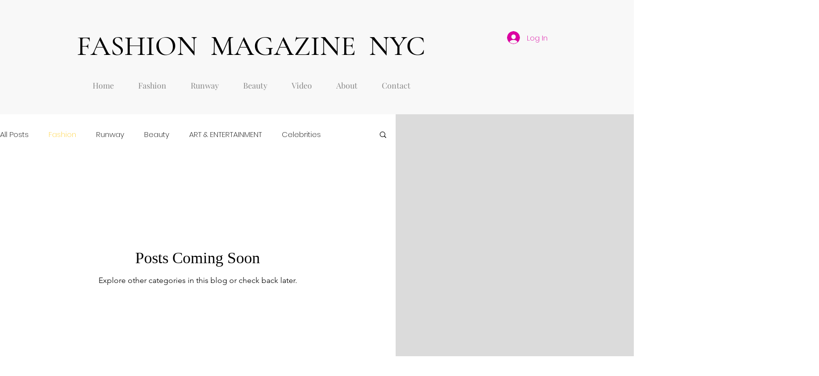

--- FILE ---
content_type: text/html; charset=utf-8
request_url: https://www.google.com/recaptcha/api2/aframe
body_size: 265
content:
<!DOCTYPE HTML><html><head><meta http-equiv="content-type" content="text/html; charset=UTF-8"></head><body><script nonce="8YI8dsCo2r_ix76qf48m7A">/** Anti-fraud and anti-abuse applications only. See google.com/recaptcha */ try{var clients={'sodar':'https://pagead2.googlesyndication.com/pagead/sodar?'};window.addEventListener("message",function(a){try{if(a.source===window.parent){var b=JSON.parse(a.data);var c=clients[b['id']];if(c){var d=document.createElement('img');d.src=c+b['params']+'&rc='+(localStorage.getItem("rc::a")?sessionStorage.getItem("rc::b"):"");window.document.body.appendChild(d);sessionStorage.setItem("rc::e",parseInt(sessionStorage.getItem("rc::e")||0)+1);localStorage.setItem("rc::h",'1768586073468');}}}catch(b){}});window.parent.postMessage("_grecaptcha_ready", "*");}catch(b){}</script></body></html>